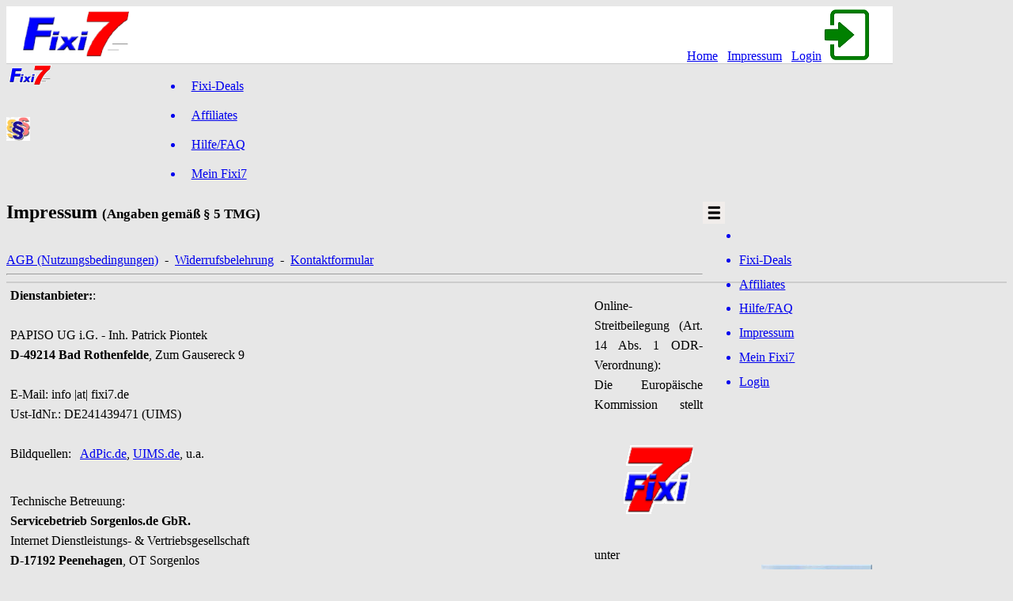

--- FILE ---
content_type: text/html; charset=windows-1252
request_url: https://fixi7.de/f7-imprint.php?eid=cis24
body_size: 7253
content:

<!DOCTYPE HTML>
<html lang='de-DE'><head>
<title>Fix kaufen und verkaufen zum Fixpreis!</title>
  <meta charset='windows-1252'>
  <meta name='robots'       content='index, follow'>
  <meta name='author'       content='Fixi7.de - coop by UIMS.de'>
  <meta name='keywords'     content='Webdesign, Dienstleistungen, Kleinanzeigen, Minijobs, Deals, Partnerprogramm, Lifetime-Provisionen, Geldverdienen, Networking'>
  <meta name='referrer'     content='no-referrer'>
  <meta name='description'  content='Fixi7.de ist ein Online-Marktplatz wo man Dienstleistungen und Produkte, in verschiedensten Kategorien mit dem Schwerpunkt IT-Dienstleistungen, sowohl anbieten/verkaufen als auch suchen und kaufen kann.' property='og:description'>
  <meta name='viewport'     content='width=device-width, initial-scale=1.0'>
  <meta name='google-translate-customization' content='51bbe0fcd111459f-b0dd5f24ed63155b-g64e049242d6153a5-8'></meta>
  <meta property='og:description' content='Fixi7.de ist ein Online-Marktplatz wo man Dienstleistungen und Produkte, in verschiedensten Kategorien mit dem Schwerpunkt IT-Dienstleistungen, sowohl anbieten/verkaufen als auch suchen und kaufen kann.'>
  <meta property='og:type'  content='shopping'>
  <meta property='og:title' content='Fix kaufen und verkaufen zum Fixpreis!'>
  <meta property='og:image' content='https://fixi7.de/img/f7-rect1.jpg'>
  <meta property='og:url'   content='https://fixi7.de/f7-imprint.php'>
  <link rel='canonical'     href='https://fixi7.de/f7-imprint.php'>
  <link rel='shortcut icon'    href='https://fixi7.de/favicon.ico' type='image/x-icon'>
  <link rel='apple-touch-icon' href='https://fixi7.de/hometouch.png'>
  <link rel='start'         href='https://fixi7.de' title='Fixi7.de'>
  <link rel='stylesheet'    href='https://uims.de/source/css/uims.css?v=5'>
  <link rel='stylesheet'    href='https://fixi7.de/tools/style.css'>
  <script src='https://uims.de/source/js/jquery.min.js'></script>
  <script async src='https://www.googletagmanager.com/gtag/js?id=G-LYZWHKQ33Y'></script>

</head>
<body style='background:#e7e7e7;'>
<script type='text/javascript' src='https://uims.de/source/js/uims.js'></script>
<script async src='https://uims.de/source/js/jquery.tools.js'></script>
<section  class='all'><a name='top' id='top'></a>
<div id='sticky-anchor'></div>
  <div id='sticky' class='stick' style='max-width:1120px;'>
    <header style='height:72px; background:#FFFFFF; border-bottom:1px solid #cccccc;'>
      <div class='links' style='float:left; width:30%; max-width:144px; padding:4px 16px 0 16px;'>
        <a href='https://fixi7.de/u/cis24'><img src='https://fixi7.de/img/f7-logo.png' style='width:100%; max-height:60px;' alt='Fixi7.de'></a>
      </div>
      <div class='rechts text9' style='float:right; width:40%; max-width:256px; margin:4px;'>
        <!-- ID: <b>cis24</b> -->
        <a href='https://fixi7.de/u/cis24' title='Home'  target='_parent' class='mgrey9'>Home</a> &nbsp;
        <a href='https://fixi7.de/f7-imprint.php?eid=cis24' title='Impressum'  target='_parent' class='mgrey9'>Impressum</a> &nbsp;
        <a href='https://fixi7.de/login.php?eid=cis24' title='Login'  target='_parent' class='mgrey9'>Login<img
        src='https://fixi7.de/img/login64.gif' class='maico' alt='Login'></a><br>
      </div>
      <nav class='topnavi center' style='float:right; width:60%; min-width:528px; margin-top:-2px; margin-left:72px;'>
        <ul class='flexnav'>
          
  <a href='https://fixi7.de/deals.php?eid=cis24' class='mgrey10' target='_top' title='Fixi-Deals'><li  class='hnavbox meff' style='width:20%; min-width:96px; padding:0.6em;'> Fixi-Deals</li></a>
  <a href='https://fixi7.de/f7-affiliate.php?eid=cis24' class='mgrey10' target='_top' title='Affiliates'><li  class='hnavbox meff' style='width:20%; min-width:96px; padding:0.6em;'> Affiliates</li></a>
  <a href='https://fixi7.de/f7-faq.php?eid=cis24' class='mgrey10' target='_top' title='Hilfe/FAQ'><li  class='hnavbox meff' style='width:20%; min-width:96px; padding:0.6em;'> Hilfe/FAQ</li></a>
  <a href='https://fixi7.de/login.php?eid=cis24' class='mgrey10' target='_top' title='Mein Fixi7'><li  class='hnavbox meff' style='width:20%; min-width:96px; padding:0.6em;'> Mein Fixi7</li></a>
        </ul>
      </nav>
    </header>
    
  <div id='responavi' class='responavi hgeff' style='height:40px; margin-bottom:-8px;'>
    <nav class='topnavi fett text11' style='margin-top:-4px;'>
      <div class='respologo links' style='width:30%;'>
        <a href='https://fixi7.de' target='_top' title='Fixi7.de'><img src='https://fixi7.de/img/f7-minilogo.png' style='margin-top:4px;' alt='Fixi7.de'></a>
      </div>
      <div class='rnavi rechts' style='float:right; width:50%; padding:0; max-width:240px;'>
        <img src='https://fixi7.de/img/tripple.gif' style='width:28px; height:28px;' alt='...'>
        <ul id='rnavilist' style='margin-top:-4px; max-width:188px;'><a href='https://fixi7.de/f7-imprint.php?eid=cis24&art=user' title=''    class='hnavbox fett eff'  style='width:84%; margin:0; min-width:68px; max-width:192px; padding:0.4em; display:inline-block;' ><li></li></a><a href='https://fixi7.de/deals.php?eid=cis24'  title='Fixi-Deals'   class='hnavbox fett meff' style='width:84%; margin:0; min-width:68px; max-width:192px; padding:0.4em; display:inline-block;' ><li>Fixi-Deals</li></a><a href='https://fixi7.de/f7-affiliate.php?eid=cis24'  title='Affiliates'   class='hnavbox fett meff' style='width:84%; margin:0; min-width:68px; max-width:192px; padding:0.4em; display:inline-block;' ><li>Affiliates</li></a><a href='https://fixi7.de/f7-faq.php?eid=cis24'  title='Hilfe/FAQ'   class='hnavbox fett meff' style='width:84%; margin:0; min-width:68px; max-width:192px; padding:0.4em; display:inline-block;' ><li>Hilfe/FAQ</li></a><a href='https://fixi7.de/f7-imprint.php?eid=cis24'  title='Impressum'   class='hnavbox fett meff' style='width:84%; margin:0; min-width:68px; max-width:192px; padding:0.4em; display:inline-block;' ><li>Impressum</li></a><a href='https://fixi7.de/intern.php?eid=cis24'  title='Mein Fixi7'   class='hnavbox fett meff' style='width:84%; margin:0; min-width:68px; max-width:192px; padding:0.4em; display:inline-block;' ><li>Mein Fixi7</li></a><a href='https://fixi7.de/login.php?eid=cis24' target='_top' title='Login'    class='hnavbox fett meff' style='width:84%; margin:0; min-width:68px; max-width:192px; padding:0.4em; display:inline-block;' ><li>Login</li></a><br><br>
        </ul>
      </div>
    </nav>
  </div>
  </div><!-- Ende sticky  -->
  <!-- ANFANG Body-ALL + Rumpf-Hauptcontent --><div id='maincontent' class='simple98 center' style='margin-top:1px'>

<!-- ANFANG Body-ALL + Rumpf-Hauptcontent -->
<div class='simple98 center' style='margin-top:1px'>
<div id="rumpf" class="center">
  <br><h2><img src="https://sorgenlos.de/f7/img/agb.gif" height="30" alt="Impressum" border="0" />
  Impressum <small><small>(Angaben gem&auml;&szlig; &sect; 5 TMG)</small></small></h2>
  <br><a name="top" id="top"></a>
  <a href="#agb"    class="ue10">AGB <span class="kommtext">(Nutzungsbedingungen)</span></a> &nbsp;-&nbsp;
  <a href="#wieder" class="ue10">Widerruf<span class="kommtext">sbelehrung</span></a> &nbsp;-&nbsp;
  <a href="https://sorgenlos.de/f7/f7-kontakt.php?eid=cis24&b=8&art=Direktanfrage" class="ue10">Kontaktformular</a><br>
  <div class="box94 center" style="line-height:1.6;"><hr>
        <div class="wrap" style="text-align:left; border-bottom:solid 1px #cccccc;">
  <div style="float:left; border:0px; padding:5px; width:58%; text-align:left;">
    <b>Dienstanbieter:</b>: <br><br>
    PAPISO UG i.G. - Inh. Patrick Piontek<br>
    <b>D-49214 Bad Rothenfelde</b>, Zum Gausereck 9<br><br>
    E-Mail: info |at| fixi7.de<br>
    Ust-IdNr.: DE241439471 (UIMS)<br><br>
    Bildquellen: &nbsp;
    <a href="https://adpic.de" title="adpic.de" target="_blank">AdPic.de</a>,
    <a href="https://uims.de?eid=cis24&b=8" title="UIMS.de" target="_blank">UIMS.de</a>, u.a.<br>
  </div>
  <div class="center" style="float:right; border:0; padding:5px; width:38%;">
    <br><img src="https://fixi7.de/img/f7-logo90.png" alt="F7-Logo" style="width:90%; max-width:90px;"><br><br>
  </div>
</div>
<div class="wrap" style="text-align:left; border-bottom:solid 1px #cccccc;">
  <div style="float:left; border:0px; padding:5px; width:58%; text-align:left;">
    <br>Technische Betreuung:<br>
    <b>Servicebetrieb Sorgenlos.de GbR.</b><br>
    Internet Dienstleistungs- & Vertriebsgesellschaft<br>
    <b>D-17192 Peenehagen</b>, OT Sorgenlos<br>Zur Schmiede 3<br>
    UID: DE211576519<br><br>
    Verantwortlich: <b>Dipl.Ing.(FH) Ditmar Piontek</b><br><br>
    Telefon: <b>03991 1871486</b><br>
    E-Mail: admin |at| fixi7.de<br>
  </div>
  <div style="float:right; border:0px; padding;5px; width:38%; text-align:center;">
    <br><a href="https://uims.de?eid=cis24&b=8" target="_blank">
    <img src="https://sorgenlos.de/f7/img/uimsmember140.jpg" alt="Member of UIMS" style="width:90%; max-width:140px;"></a><br>
    <span class="text8">User-ID: <b>cis24</b></span>
  </div>
</div>
<!-- Add fancyBox main JS and CSS -->
<style> .fancybox-custom .fancybox-skin { box-shadow: 3 3 50px #666; } </style>
<link rel="stylesheet" type="text/css" href="https://sorgenlos.de/source/fancybox/jquery.fancybox.css" media="screen">
<script src="https://sorgenlos.de/source/fancybox/jquery.fancybox.pack.js"></script>
<script type="text/javascript">
	jQuery(document).ready(function(){ jQuery('.fancybox').fancybox(); jQuery(".fancybox").fancybox({ width:640, height:320 }); });
</script>
    <p align="justify">
    Online-Streitbeilegung (Art. 14 Abs. 1 ODR-Verordnung):<br> Die Europäische Kommission stellt unter
    <a href="http://ec.europa.eu/consumers/odr/" target="_blank">ec.europa.eu/consumers/odr/</a> eine Plattform zur Online-Streitbeilegung bereit.<br>
    Diese Webseite ist ein Multi-User-Angebot des hier genannten Portalbetreibers.<br>
    <br><b><u>Marken- und Warenzeichen:</u></b><br>
    Die auf dieser Internetseite (und allen Unterseiten) genannten und unter Umständen
    geschützten Marken- und Warenzeichen unterliegen uneingeschränkt den Bestimmungen
    des jeweiligen Kennzeichenrechts und den Besitzrechten der jeweiligen eingetragenen
    Eigentümer. Allein aufgrund der bloßen Nennung kann nicht der Schluß gezogen werden,
    daß Marken- und Warenzeichen nicht durch Rechte Dritter geschützt sind.</p><hr>
  </div>
  <a name="agb" id="agb"></a>
  <div class="box94 inl justify">
  <h2>Allgemeine Gesch&auml;ftsbedingungen f&uuml;r die Onlineangebote von <b>Fixi7</b></h2>
  <p><u><b>1. Allgemeiner Anwendungsbereich</b></u><br>
  Folgende allgemeine Gesch&auml;ftsbedingungen (AGB) sind Bestandteil aller Angebote,
  Vertr&auml;ge und Vereinbarungen zwischen dem Betreiber des Portals von <b>Fixi7</b>
  (im folgenden &quot;Betreiber&quot; genannt) und dem jeweiligen &quot;Nutzer&quot;
  dieser Angebote. Unsere Angebote sind freibleibend und unverbindlich. G&uuml;ltig
  sind die jeweils aktuellen Preislisten und Vereinbarungen.</p>

  <p><u><b>2. Zustandekommen des Vertrages</b></u><br>
  Mit der Anmeldung beim Betreiber erkl&auml;rt jeder Teilnehmer, diese allgemeinen Gesch&auml;ftsbedingungen
  gelesen, verstanden und das 18. Lebensjahr vollendet zu haben. Es gilt das Recht der
  Bundesrepublik Deutschland. Ein Vertrag &uuml;ber die Nutzung der Zusatzangebote
  des Betreibers kommt durch die explizite Best&auml;tigung auf den entsprechenden
  Buchungsformularen im System des Betreibers zustande.<br>
  Diese allgemeinen Gesch&auml;ftsbedingungen k&ouml;nnen vom Betreiber bei Notwendigkeit
  jederzeit ge&auml;ndert werden. Jeder Nutzer verpflichtet sich daher, sich st&auml;ndig
  &uuml;ber &Auml;nderungen in diesen AGB´s zu informieren. (Unabh&auml;ngig davon, ob er
  &uuml;ber den &quot;Newsletter&quot; aktuelle interne Informationen erh&auml;lt.) Nutzer, die
  eventuelle &Auml;nderungen nicht akzeptieren m&ouml;chten, k&ouml;nnen s&auml;mtliche
  Vereinbarungen mit dem Betreiber durch eine entsprechende Mitteilung jederzeit k&uuml;ndigen.</p>

  <p><u><b>3. Preise und Zahlungen</b></u><br>
  Preise und Zahlungsmodalit&auml;ten etc. sind in den jeweiligen Leistungseschreibungen geregelt.
  Kostenpflichtige Leistungen die vom Kunden explizit angefordert werden, sind nach
  Rechnungslegung des Betreibers jeweils mit einer Frist von 7 Werktagen zur Zahlung f&auml;llig,
  sofern in der Auftrags- bzw. Bestellbestätigung nichts anderes angegeben ist.<br>
  Der Kunde ist verpflichtet rechtzeitig für den Rechnungsausgleich zu sorgen. Bei
  Zahlungsverzug ist der Betereiber berechtigt, ohne weitere Ankündigungen die vereinbarten
  Leistungen zu stornieren.<br>
  Der Betreiber &uuml;bernimmt keine Garantie daf&uuml;r, dass eine &uuml;ber ihn vermittelte
  Dienstleistung durch angeschlossene Partner auch den Erwartungen des Nutzers entsprechend
  ausgef&uuml;hrt wird. Ungeachtet dessen ist der Betreiber an einer R&uuml;ckinformation
  &uuml;ber mangelhafte Auftragsausf&uuml;hrung, im Interesse aller anderen Nutzer, sehr dankbar.</p>

  <p><u><b>4. Datenschutz</b></u><br>
  Der Nutzer ist verpflichtet, bei der Anmeldung wahrheitsgem&auml;&szlig;e Angaben zu machen.
  Nur gesch&auml;ftsf&auml;hige Personen sind befugt, sich beim Betreiber anzumelden. Macht
  der Nutzer Falschangaben, so ist der Betreiber berechtigt, die Nutzungsvereinbarung nicht
  anzunehmen, bzw. eine abgeschlossene Vereinbarung mit sofortiger Wirkung zu stornieren.<br>
  Die &Uuml;bermittlung der Nutzerdaten erfolgt weitestgehend &uuml;ber gesicherte Verbindungen.
  Der Betreiber verpflichtet sich, diese Daten nicht an Dritte weiterzuleiten, soweit der
  Nutzer diesem zur Auftragsdurchf&uuml;hrung nicht ausdr&uuml;cklich zustimmt. Der Nutzer
  stellt den Betreiber von s&auml;mtlichen Anspr&uuml;chen Dritter hinsichtlich der
  &uuml;berlassenen Daten frei. Im (unwahrscheinlichen) Falle eines Datenverlustes
  verpflichtet sich der Nutzer, alle erforderlichen Daten erneut unentgeltlich an den
  Betreiber zu &uuml;bermitteln. Der Nutzer erkl&auml;rt sich damit einverstanden, dass
  im Rahmen der mit ihm geschlossenen Vereinbarungen, Daten &uuml;ber seine Person gespeichert,
  ge&auml;ndert und / oder gel&ouml;scht werden k&ouml;nnen.</p>

  <p><u><b>6. Pflichten des Vertragspartners</b></u><br>
  Der Vertragspartner verpflichtet sich, die Angebote und Leistungen des Betreibers sachgerecht
  zu nutzen und seine individuellen Zugangsdaten nicht an Dritte weiterzugeben. Zur Absicherung
  gegen Missbrauch erh&auml;lt jeder Nutzer eine Zugangskennung in Verbindung mit einem
  individuellen Passwort. Jeder Nutzer verpflichtet sich, seine Zugangsdaten so aufzubewahren,
  dass es unberechtigten Personen unm&ouml;glich ist, dar&uuml;ber Kenntnis zu erhalten.<br>
  Au&szlig;erdem verpflichtet sich der Nutzer, erkennbare M&auml;ngel, St&ouml;rungen oder
  Fehlermeldungen des Systems dem Betreiber unverz&uuml;glich anzuzeigen und alle Ma&szlig;nahmen
  zu treffen, die eine Feststellung der M&auml;ngel bzw. Fehler und ihrer Ursachen erm&ouml;glichen
  sowie die Beseitigung der St&ouml;rung erleichtern.<br>
  Als Teilnehmer am Affiliate-Programm verpflichtet sich der Vertragspartner dazu, das von
  dem Anbieter zur Verfügung gestellte, übernommene oder selbst erstellte Material zum
  Affiliate-Programm auf der eigenen Website zutreffend, nicht irreführend und angemessen
  darzustellen. Insbesondere verpflichtet sich der Vertragspartner dazu, dass das auf seiner
  Website verwandte Material keine Gewaltdarstellungen, sexuell eindeutige Inhalte oder
  diskriminierende Aussagen oder Darstellungen hinsichtlich Rasse, Geschlecht, Religion,
  Nationalität, Behinderung, sexueller Neigung oder Alter beinhaltet, noch in einer
  anderen Weise rechtswidrig ist und das verwendete Material keine Rechte Dritter verletzt,
  insbesondere kein Patent-, Urheber-, Marken- oder andere gewerbliche Schutzrechte sowie
  allgemeine Persönlichkeitsrechte. Der Vertragspartner verpflichtet sich, keine E-Mails
  ohne ausdrückliches, vorheriges Einverständnis des Empfängers der E-Mails zu versenden (keine Spam E-Mails).</p>

  <p><u><b>7. K&uuml;ndigung und Haftung</b></u><br>
  Die K&uuml;ndigung von Vereinbarungen mit dem Betreiber ist jederzeit per E-Mail m&ouml;glich,
  soweit in Einzelvereinbarungen nicht spezielle K&uuml;ndigungsfristen vereinbart wurden. Nach
  der K&uuml;ndigung werden alle Daten der Nutzers gel&ouml;scht. Bei groben Verst&ouml;&szlig;en
  des Nutzers gegen diese AGB kann der Betreiber die Vereinbarungen sofort k&uuml;ndigen und
  den Nutzer aus dem Datenbestand entfernen. Eine Rückzahlung, bereits vorausbezahlter Gebühren,
  bei einer Kündigung durch den Nutzer/Partner wird hiermit ausdrücklich ausgeschlossen.<br>
  F&uuml;r 100%-ige Erreichbarkeit der Internetseiten kann der Betreiber keine Haftung &uuml;bernehmen.
  Haftung und Schadensersatzanspr&uuml;che sind ausgeschlossen, soweit diese nicht auf grobe
  Fahrl&auml;ssigkeit bzw. eindeutiges Verschulden des Betreibers zur&uuml;ckzuf&uuml;hren sind.
  F&uuml;r auf den Seiten des Betreibers per Hyperlink angebrachte Fremdangebote kann der
  Betreiber keine Haftung &uuml;bernehmen. Eine Haftung gem&auml;&szlig; §5(2)Teledienstgesetz ist
  ausgeschlossen.</p>

  <p><u><b>8. Schlussbestimmungen</b></u><br>
  Sollte in diesen Bedingungen eine unwirksame Bestimmung enthalten sein, werden die &uuml;brigen
  Bestimmungen davon nicht ber&uuml;hrt. Die unwirksame Bestimmung ist durch eine wirksame zu
  ersetzen, die dem wirtschaftlichen Zweck der betreffenden Formulierung am n&auml;chsten kommt
  (Salvatorische Klausel).<br>
  Es gilt ausschlie&szlig;lich das Recht der Bundesrepublik Deutschland.<br>
  Erf&uuml;llungsort und zust&auml;ndiger Gerichtsstand ist der Firmensitz des Betreibers.</p>
  <br>
</div>
  <a name="wieder" id="wieder"></a>
  <div class="box94 inl justify">
<h2><b>Widerrufsbelehrung</b></h2>
<small>(nach Anlage 2 zu § 14 Abs. 1 und 3 BGB-InfoV)</small><br>
<br>
<b>Widerrufsrecht</b><br>
<br>
Bei Buchungen von kostenpflichtigen Leistungen beim Betreiber können Sie Ihre Vertragserklärung
innerhalb von 30 Tagen ohne Angabe von Gründen in Textform (z. B. Brief, Fax, E-Mail)
widerrufen. Die Frist beginnt frühestens mit Erhalt dieser Belehrung. Zur Wahrung der
Widerrufsfrist genügt die rechtzeitige Absendung des Widerrufs. Der Widerruf ist
per Post oder E-Mail an die oben genannte Betreiberadresse zu richten. <br>
<br>
<b>Widerrufsfolgen</b><br>
<br>
Im Falle eines wirksamen Widerrufs wird die gebuchte Leistung storniert bzw. die
beiderseits empfangenen Leistungen oder Produkte sind zurückzugewähren bzw. herauszugeben
und digitale Daten und Zugänge aus diesem Vertragsverhältniss sind vollständig zu Löschen.
Können Sie uns die empfangene Leistung ganz oder teilweise nicht oder nur in verschlechtertem
Zustand zurückgewähren, müssen Sie uns insoweit ggf. Wertersatz leisten. Verpflichtungen
zur Erstattung von Zahlungen müssen innerhalb von 30 Tagen nach Absendung der
Widerrufserklärung erfüllt werden. <br>
<br>
Peenehagen, den 21.01.2026<br>
</div><br>
</div><!-- ENDE ID: main -->

</div><!-- ENDE ID: maincontent | cis24 -->
  <style>
    .hnavbox:hover{ z-index:5; transform:scale(1.08); box-shadow: rgba(0, 0, 0, 0.35) 0px 4px 16px; padding:4px; }
  </style>
  
</div><!-- ENDE ID: maincontent | cis24 --><div style='float:middle; margin:15px auto; max-width:220px;' id='google_translate_element'></div> <div class='upbtn' id='upbtn'><a onclick='gotop()' name='gotop'><img src='https://sorgenlos.de/de/img/upicon.png' alt='UP'></a></div>
  </section><!-- ENDE section Maincontent (x)ALL -->
  <footer class='fuss center text9' style='width:98%; max-width:1120px; margin:0.4em'>
    <a href='#' title='cis24 | 8 | '      class='mgrey12' target='_parent'><small>&copy;</small></a>
    2026 <a href='https://fixi7.de/u/cis24'       class='mgrey9'  target='_parent' title='Startseite'>Fixi7.de</a> &nbsp;
    <a href='https://fixi7.de/f7-imprint.php?eid=cis24' class='mgrey9'  target='_parent' title='Impressum'>Impressum</a> &nbsp;
    <a href='https://fixi7.de/datenschutz.php'    class='mgrey9'  target='_parent' title='Datenschutzerkl&auml;rung'>Datenschutz</a> &nbsp;
    Part of <a href='https://uims.de'     class='mgrey9'  target='_blank' title='UIMS'><b>UIMS</b></a> <br><br>
  </footer>
  <script src='https://translate.google.com/translate_a/element.js?cb=googleTranslateElementInit'></script>
  <style>
    .hnavbox:hover{ z-index:5; transform:scale(1.08); box-shadow: rgba(0, 0, 0, 0.35) 0px 4px 16px; padding:4px; }
  </style>
  
  <script type='text/javascript'>
    jQuery(document).ready(function(){
      
    function googleTranslateElementInit() {
      new google.translate.TranslateElement({pageLanguage: 'de',
      layout: google.translate.TranslateElement.InlineLayout.SIMPLE,
      autoDisplay: true, includedLanguages: 'af,en,es,fr,nl,pl,ru,tr'}, 'google_translate_element');
    }

    jQuery('#rnavilist').hide();
    jQuery('.rnavi').click( function(){ jQuery('#rnavilist').fadeToggle(); } );

    function sticky_relocate(){
      var window_top=jQuery(this).scrollTop(); var div_top=jQuery('#sticky-anchor').offset().top;
      if(window_top > div_top){ jQuery('#sticky').addClass('stick'); } else { jQuery('#sticky').removeClass('stick'); }
    }
    jQuery(function(){ jQuery(window).scroll(sticky_relocate); sticky_relocate(); });
  
    });
  </script>
  <br></body></html>